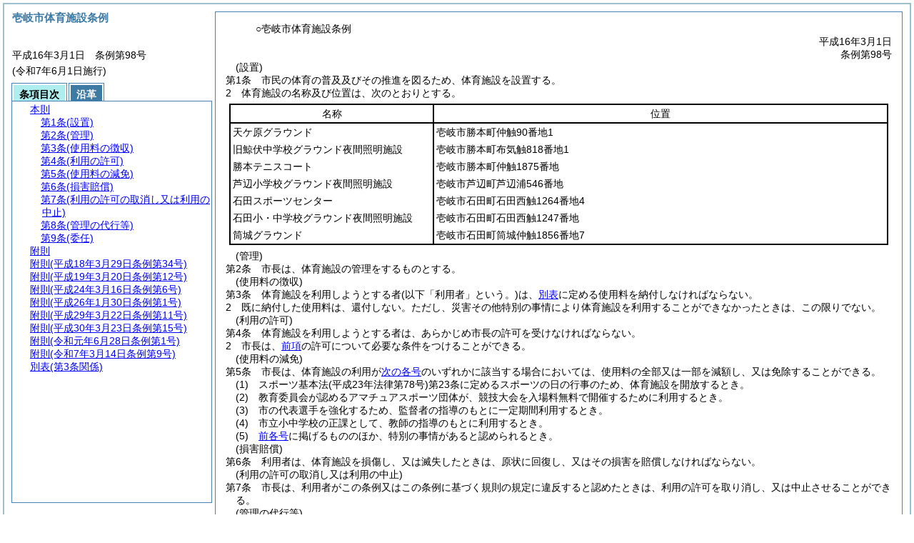

--- FILE ---
content_type: text/html
request_url: https://www.city.iki.nagasaki.jp/section/reiki/reiki_honbun/r014RG00000250.html
body_size: 55632
content:
<!DOCTYPE HTML PUBLIC "-//W3C//DTD HTML 4.01 Transitional//EN" "http://www.w3.org/TR/html4/loose.dtd">
<html lang="ja">
<head>
<meta http-equiv="X-UA-Compatible" content="IE=edge"><meta http-equiv="content-type" content="text/html; charset=utf-8"><meta name="ROBOTS" content="NOARCHIVE">
<title>壱岐市体育施設条例</title>
<link rel="stylesheet" type="text/css" href="reiki.css">
<script type="text/javascript" src="../js/jquery.js" charset="utf-8"> </script>
<script type="text/javascript" src="../js/jquery.scrollTo-min.js" charset="utf-8"> </script>
<script type="text/javascript" src="reiki.js" charset="utf-8"> </script>
<script type="text/javascript" src="../js/ipad.js" charset="utf-8"> </script>
<script type="text/javascript">
iPadLoadStyle("../css/ipad.css");
</script>
</head>
<body>
<div id="wrapper">
<div id="container">
<!-- 本文 -->
<div id="primary" class="joubun showhistory">
<div id="primaryInner">
<div id="primaryInner2">
<div>
<div id="l000000000" class="eline"><div class="head"><p class="title-irregular"><span id="e000000001" class="cm">○壱岐市体育施設条例</span></p></div></div>
</div>
<div>
<div id="l000000001" class="eline"><div class="head"><p class="date"><span id="e000000002" class="cm">平成16年3月1日</span></p></div></div>
</div>
<div>
<div id="l000000002" class="eline"><div class="head"><p class="number"><span id="e000000003" class="cm">条例第98号</span></p></div></div>
</div>
<div>
<div id="l000000003" class="eline"><div class="article"><p class="title"><span id="e000000033" class="cm">(設置)</span></p><p id="e000000032" class="num"><span id="e000000034" class="num cm">第1条</span>　<span class="clause"><span id="e000000037" class="p cm">市民の体育の普及及びその推進を図るため、体育施設を設置する。</span></span></p></div></div>
</div>
<div>
<div id="l000000004" class="eline"><div class="clause"><p id="e000000038" class="num"><span id="e000000039" class="num cm">2</span>　<span id="e000000040" class="p cm">体育施設の名称及び位置は、次のとおりとする。</span></p></div></div>
</div>
<div>
<div id="l000000005" class="eline"><div class="table_frame"><div class="table-wrapper"><table id="e000000042" class="b-on"><thead><tr class="fixed-colspec"><td style="width:31%"></td><td style="width:69%"></td></tr></thead><tr class="start t-edge"><td width="31%" id="e000000047" class="top bb-on br-on l-edge"><p style="text-align:center;" class="p"><span id="e000000048" class="cm">名称</span></p></td><td width="69%" id="e000000049" class="top bb-on br-on r-edge"><p style="text-align:center;" class="p"><span id="e000000050" class="cm">位置</span></p></td></tr><tr><td width="31%" id="e000000052" class="top br-on l-edge"><p class="p"><span id="e000000053" class="cm">天ケ原グラウンド</span></p></td><td width="69%" id="e000000054" class="top br-on r-edge"><p class="p"><span id="e000000055" class="cm">壱岐市勝本町仲触90番地1</span></p></td></tr><tr><td width="31%" id="e000000057" class="top br-on l-edge"><p class="p"><span id="e000000058" class="cm">旧鯨伏中学校グラウンド夜間照明施設</span></p></td><td width="69%" id="e000000059" class="top br-on r-edge"><p class="p"><span id="e000000060" class="cm">壱岐市勝本町布気触818番地1</span></p></td></tr><tr><td width="31%" id="e000000062" class="top br-on l-edge"><p class="p"><span id="e000000063" class="cm">勝本テニスコート</span></p></td><td width="69%" id="e000000064" class="top br-on r-edge"><p class="p"><span id="e000000065" class="cm">壱岐市勝本町仲触1875番地</span></p></td></tr><tr><td width="31%" id="e000000067" class="top br-on l-edge"><p class="p"><span id="e000000068" class="cm">芦辺小学校グラウンド夜間照明施設</span></p></td><td width="69%" id="e000000069" class="top br-on r-edge"><p class="p"><span id="e000000070" class="cm">壱岐市芦辺町芦辺浦546番地</span></p></td></tr><tr><td width="31%" id="e000000072" class="top br-on l-edge"><p class="p"><span id="e000000073" class="cm">石田スポーツセンター</span></p></td><td width="69%" id="e000000074" class="top br-on r-edge"><p class="p"><span id="e000000075" class="cm">壱岐市石田町石田西触1264番地4</span></p></td></tr><tr><td width="31%" id="e000000077" class="top br-on l-edge"><p class="p"><span id="e000000078" class="cm">石田小・中学校グラウンド夜間照明施設</span></p></td><td width="69%" id="e000000079" class="top br-on r-edge"><p class="p"><span id="e000000080" class="cm">壱岐市石田町石田西触1247番地</span></p></td></tr><tr><td width="31%" id="e000000082" class="top bb-on br-on b-edge l-edge"><p class="p"><span id="e000000083" class="cm">筒城グラウンド</span></p></td><td width="69%" id="e000000084" class="top bb-on br-on b-edge r-edge"><p class="p"><span id="e000000085" class="cm">壱岐市石田町筒城仲触1856番地7</span></p></td></tr></table></div></div></div>
</div>
<div>
<div id="l000000006" class="eline"><div class="article"><p class="title"><span id="e000000157" class="cm">(管理)</span></p><p id="e000000156" class="num"><span id="e000000158" class="num cm">第2条</span>　<span class="clause"><span id="e000000161" class="p cm">市長は、体育施設の管理をするものとする。</span></span></p></div></div>
</div>
<div>
<div id="l000000007" class="eline"><div class="article"><p class="title"><span id="e000000166" class="cm">(使用料の徴収)</span></p><p id="e000000165" class="num"><span id="e000000167" class="num cm">第3条</span>　<span class="clause"><span id="e000000170" class="p cm">体育施設を利用しようとする者<span class="brackets-color1">(以下「利用者」という。)</span>は、<a href="#e000000366" class="inline quote" tabindex=1 >別表</a>に定める使用料を納付しなければならない。</span></span></p></div></div>
</div>
<div>
<div id="l000000008" class="eline"><div class="clause"><p id="e000000172" class="num"><span id="e000000173" class="num cm">2</span>　<span id="e000000174" class="p cm">既に納付した使用料は、還付しない。</span><span id="e000000175" class="p cm">ただし、災害その他特別の事情により体育施設を利用することができなかったときは、この限りでない。</span></p></div></div>
</div>
<div>
<div id="l000000009" class="eline"><div class="article"><p class="title"><span id="e000000177" class="cm">(利用の許可)</span></p><p id="e000000176" class="num"><span id="e000000178" class="num cm">第4条</span>　<span class="clause"><span id="e000000181" class="p cm">体育施設を利用しようとする者は、あらかじめ市長の許可を受けなければならない。</span></span></p></div></div>
</div>
<div>
<div id="l000000010" class="eline"><div class="clause"><p id="e000000184" class="num"><span id="e000000185" class="num cm">2</span>　<span id="e000000186" class="p cm">市長は、<a href="#e000000181" class="inline quote" tabindex=2 >前項</a>の許可について必要な条件をつけることができる。</span></p></div></div>
</div>
<div>
<div id="l000000011" class="eline"><div class="article"><p class="title"><span id="e000000191" class="cm">(使用料の減免)</span></p><p id="e000000190" class="num"><span id="e000000192" class="num cm">第5条</span>　<span class="clause"><span id="e000000195" class="p cm">市長は、体育施設の利用が<a href="#e000000200" class="inline quote" tabindex=3 >次の各号</a>のいずれかに該当する場合においては、使用料の全部又は一部を減額し、又は免除することができる。</span></span></p></div></div>
</div>
<div>
<div id="l000000012" class="eline"><div class="item"><p id="e000000199" class="num"><span id="e000000200" class="num cm">(1)</span>　<span id="e000000201" class="p cm">スポーツ基本法<span class="brackets-color1">(平成23年法律第78号)</span>第23条に定めるスポーツの日の行事のため、体育施設を開放するとき。</span></p></div></div>
</div>
<div>
<div id="l000000013" class="eline"><div class="item"><p id="e000000205" class="num"><span id="e000000206" class="num cm">(2)</span>　<span id="e000000207" class="p cm">教育委員会が認めるアマチュアスポーツ団体が、競技大会を入場料無料で開催するために利用するとき。</span></p></div></div>
</div>
<div>
<div id="l000000014" class="eline"><div class="item"><p id="e000000208" class="num"><span id="e000000209" class="num cm">(3)</span>　<span id="e000000210" class="p cm">市の代表選手を強化するため、監督者の指導のもとに一定期間利用するとき。</span></p></div></div>
</div>
<div>
<div id="l000000015" class="eline"><div class="item"><p id="e000000211" class="num"><span id="e000000212" class="num cm">(4)</span>　<span id="e000000213" class="p cm">市立小中学校の正課として、教師の指導のもとに利用するとき。</span></p></div></div>
</div>
<div>
<div id="l000000016" class="eline"><div class="item"><p id="e000000214" class="num"><span id="e000000215" class="num cm">(5)</span>　<span id="e000000216" class="p cm"><a href="#e000000200" class="inline quote" tabindex=4 >前各号</a>に掲げるもののほか、特別の事情があると認められるとき。</span></p></div></div>
</div>
<div>
<div id="l000000017" class="eline"><div class="article"><p class="title"><span id="e000000219" class="cm">(損害賠償)</span></p><p id="e000000218" class="num"><span id="e000000220" class="num cm">第6条</span>　<span class="clause"><span id="e000000223" class="p cm">利用者は、体育施設を損傷し、又は滅失したときは、原状に回復し、又はその損害を賠償しなければならない。</span></span></p></div></div>
</div>
<div>
<div id="l000000018" class="eline"><div class="article"><p class="title"><span id="e000000225" class="cm">(利用の許可の取消し又は利用の中止)</span></p><p id="e000000224" class="num"><span id="e000000226" class="num cm">第7条</span>　<span class="clause"><span id="e000000229" class="p cm">市長は、利用者がこの条例又はこの条例に基づく規則の規定に違反すると認めたときは、利用の許可を取り消し、又は中止させることができる。</span></span></p></div></div>
</div>
<div>
<div id="l000000019" class="eline"><div class="article"><p class="title"><span id="e000000235" class="cm">(管理の代行等)</span></p><p id="e000000234" class="num"><span id="e000000236" class="num cm">第8条</span>　<span class="clause"><span id="e000000239" class="p cm">市長は、体育施設の管理運営上、必要があると認めるときは、指定管理者<span class="brackets-color1">(地方自治法</span><span class="brackets-color2">(昭和22年法律第67号)</span><span class="brackets-color1">第244条の2第3項に規定する指定管理者をいう。以下同じ。)</span>に体育施設の管理を行わせることができる。</span></span></p></div></div>
</div>
<div>
<div id="l000000020" class="eline"><div class="clause"><p id="e000000241" class="num"><span id="e000000242" class="num cm">2</span>　<span id="e000000243" class="p cm"><a href="#e000000239" class="inline quote" tabindex=5 >前項</a>の規定により指定管理者に体育施設の管理を行わせる場合の当該指定管理者が行う業務は、次に掲げる業務とする。</span></p></div></div>
</div>
<div>
<div id="l000000021" class="eline"><div class="item"><p id="e000000245" class="num"><span id="e000000246" class="num cm">(1)</span>　<span id="e000000247" class="p cm">体育施設の維持及び管理<span class="brackets-color1">(市長が定めるものを除く。)</span></span></p></div></div>
</div>
<div>
<div id="l000000022" class="eline"><div class="item"><p id="e000000248" class="num"><span id="e000000249" class="num cm">(2)</span>　<span id="e000000250" class="p cm">利用の許可等に関すること。</span></p></div></div>
</div>
<div>
<div id="l000000023" class="eline"><div class="item"><p id="e000000251" class="num"><span id="e000000252" class="num cm">(3)</span>　<span id="e000000253" class="p cm"><a href="#e000000246" class="inline quote" tabindex=6 >前2号</a>に規定する業務に付随する業務</span></p></div></div>
</div>
<div>
<div id="l000000024" class="eline"><div class="clause"><p id="e000000255" class="num"><span id="e000000256" class="num cm">3</span>　<span id="e000000257" class="p cm"><a href="#e000000239" class="inline quote" tabindex=7 >第1項</a>の規定により指定管理者に管理を行わせる場合に当たっては、この条例の規定<span class="brackets-color1">(</span><a href="#e000000242" class="inline quote" tabindex=8 ><span class="brackets-color1">前項</span></a><span class="brackets-color1">に規定する業務に係る部分に限る。以下同じ。)</span>中「市長」とあるのは「指定管理者」として、この条例の規定を適用する。</span></p></div></div>
</div>
<div>
<div id="l000000025" class="eline"><div class="article"><p class="title"><span id="e000000267" class="cm">(委任)</span></p><p id="e000000266" class="num"><span id="e000000268" class="num cm">第9条</span>　<span class="clause"><span id="e000000271" class="p cm">この条例に定めるもののほか、体育施設の管理に関し必要な事項は、規則で定める。</span></span></p></div></div>
</div>
<div>
<div id="l000000026" class="eline"><p id="e000000274" class="s-head"><span id="e000000275" class="title cm"><span class="word-space">附</span>則</span></p></div>
</div>
<div>
<div id="l000000027" class="eline"><div class="clause"><p class="title"><span id="e000000277" class="cm">(施行期日)</span></p><p id="e000000276" class="num"><span id="e000000278" class="num cm">1</span>　<span id="e000000279" class="p cm">この条例は、平成16年3月1日から施行する。</span></p></div></div>
</div>
<div>
<div id="l000000028" class="eline"><div class="clause"><p class="title"><span id="e000000282" class="cm">(経過措置)</span></p><p id="e000000281" class="num"><span id="e000000283" class="num cm">2</span>　<span id="e000000284" class="p cm">この条例の施行の日の前日までに、合併前の郷ノ浦町体育施設の設置に関する条例<span class="brackets-color1">(昭和47年郷ノ浦町条例第5号)</span>、勝本町体育施設条例<span class="brackets-color1">(昭和45年勝本町条例第13号)</span>、芦辺町町民体育館設置条例<span class="brackets-color1">(昭和46年芦辺町条例第15号)</span>又は石田町体育施設条例<span class="brackets-color1">(昭和39年石田町条例第7号)</span>の規定によりなされた処分、手続その他の行為は、それぞれこの条例の相当規定によりなされた処分、手続その他の行為とみなす。</span></p></div></div>
</div>
<div>
<div id="l000000029" class="eline"><p id="e000000288" class="s-head"><span id="e000000289" class="title cm"><span class="word-space">附</span>則</span><span id="e000000290" class="date cm">(平成18年3月29日</span><span id="e000000291" class="number cm">条例第34号)</span></p></div>
</div>
<div>
<div id="l000000030" class="eline"><div class="clause"><p style="text-indent:1em;margin-left:0em;" id="e000000292" class="p"><span id="e000000294" class="p cm">この条例は、公布の日から施行する。</span></p></div></div>
</div>
<div>
<div id="l000000031" class="eline"><p id="e000000296" class="s-head"><span id="e000000297" class="title cm"><span class="word-space">附</span>則</span><span id="e000000298" class="date cm">(平成19年3月20日</span><span id="e000000299" class="number cm">条例第12号)</span></p></div>
</div>
<div>
<div id="l000000032" class="eline"><div class="clause"><p style="text-indent:1em;margin-left:0em;" id="e000000300" class="p"><span id="e000000302" class="p cm">この条例は、平成19年4月1日から施行する。</span></p></div></div>
</div>
<div>
<div id="l000000033" class="eline"><p id="e000000304" class="s-head"><span id="e000000305" class="title cm"><span class="word-space">附</span>則</span><span id="e000000306" class="date cm">(平成24年3月16日</span><span id="e000000307" class="number cm">条例第6号)</span></p></div>
</div>
<div>
<div id="l000000034" class="eline"><div class="clause"><p id="e000000308" class="p"><span id="e000000310" class="p cm">この条例は、平成24年4月1日から施行する。</span></p></div></div>
</div>
<div>
<div id="l000000035" class="eline"><p id="e000000312" class="s-head"><span id="e000000313" class="title cm"><span class="word-space">附</span>則</span><span id="e000000314" class="date cm">(平成26年1月30日</span><span id="e000000315" class="number cm">条例第1号)</span><span id="e000000316" class="p cm">抄</span></p></div>
</div>
<div>
<div id="l000000036" class="eline"><div class="clause"><p class="title"><span id="e000000318" class="cm">(施行期日)</span></p><p id="e000000317" class="num"><span id="e000000319" class="num cm">1</span>　<span id="e000000320" class="p cm">この条例は、平成26年4月1日から施行する。</span></p></div></div>
</div>
<div>
<div id="l000000037" class="eline"><div class="clause"><p class="title"><span id="e000000322" class="cm">(経過措置)</span></p><p id="e000000321" class="num"><span id="e000000323" class="num cm">2</span>　<span id="e000000324" class="p cm">この条例<span class="brackets-color1">(第15条、第16条、第22条、第25条、第27条、第28条及び第41条の規定を除く。)</span>による改正後のそれぞれの条例の規定は、この条例の施行の日<span class="brackets-color1">(以下「施行日」という。)</span>以後に行う施設の使用等に係る使用料等で施行日以後に納付するものについて適用し、施行日前に行った施設の使用等に係る使用料等で施行日以後に納付するもの及び施行日以後に行う施設の使用等に係る使用料等で施行日前に納付するものについては、なお従前の例による。</span></p></div></div>
</div>
<div>
<div id="l000000038" class="eline"><p id="e000000326" class="s-head"><span id="e000000327" class="title cm"><span class="word-space">附</span>則</span><span id="e000000328" class="date cm">(平成29年3月22日</span><span id="e000000329" class="number cm">条例第11号)</span></p></div>
</div>
<div>
<div id="l000000039" class="eline"><div class="clause"><p id="e000000330" class="p"><span id="e000000332" class="p cm">この条例は、平成29年4月1日から施行する。</span></p></div></div>
</div>
<div>
<div id="l000000040" class="eline"><p id="e000000334" class="s-head"><span id="e000000335" class="title cm"><span class="word-space">附</span>則</span><span id="e000000336" class="date cm">(平成30年3月23日</span><span id="e000000337" class="number cm">条例第15号)</span></p></div>
</div>
<div>
<div id="l000000041" class="eline"><div class="clause"><p id="e000000338" class="p"><span id="e000000340" class="p cm">この条例は、平成30年4月1日から施行する。</span></p></div></div>
</div>
<div>
<div id="l000000042" class="eline"><p id="e000000342" class="s-head"><span id="e000000343" class="title cm"><span class="word-space">附</span>則</span><span id="e000000344" class="date cm">(令和元年6月28日</span><span id="e000000345" class="number cm">条例第1号)</span><span id="e000000346" class="p cm">抄</span></p></div>
</div>
<div>
<div id="l000000043" class="eline"><div class="clause"><p class="title"><span id="e000000348" class="cm">(施行期日)</span></p><p id="e000000347" class="num"><span id="e000000349" class="num cm">1</span>　<span id="e000000350" class="p cm">この条例は、令和元年10月1日から施行する。</span></p></div></div>
</div>
<div>
<div id="l000000044" class="eline"><div class="clause"><p class="title"><span id="e000000352" class="cm">(使用料等に関する経過措置)</span></p><p id="e000000351" class="num"><span id="e000000353" class="num cm">2</span>　<span id="e000000354" class="p cm">この条例<span class="brackets-color1">(第4条、第15条、第16条、第25条、第28条、第29条及び第42条の規定を除く。)</span>による改正後のそれぞれの条例の規定は、この条例の施行の日<span class="brackets-color1">(以下「施行日」という。)</span>以後の施設の利用等に係る使用料等<span class="brackets-color1">(附則第4項に規定する使用料を除く。)</span>について適用し、施行日前の施設の利用等に係る使用料等については、なお従前の例による。</span></p></div></div>
</div>
<div>
<div id="l000000045" class="eline"><p id="e000000356" class="s-head"><span id="e000000357" class="title cm"><span class="word-space">附</span>則</span><span id="e000000358" class="date cm">(令和7年3月14日</span><span id="e000000359" class="number cm">条例第9号)</span><span id="e000000360" class="p cm">抄</span></p></div>
</div>
<div>
<div id="l000000046" class="eline"><div class="clause"><p class="title"><span id="e000000362" class="cm">(施行期日)</span></p><p id="e000000361" class="num"><span id="e000000363" class="num cm">1</span>　<span id="e000000364" class="p cm">この条例は、令和7年6月1日から施行する。</span></p></div></div>
</div>
<div>
<div id="l000000047" class="eline"><div class="table_section"><p id="e000000365" class="num"><span id="e000000366" class="num cm">別表</span><span id="e000000367" class="table-title cm">(第3条関係)</span></p></div></div>
</div>
<div>
<div id="l000000048" class="eline"><div class="table_frame"><div class="table-wrapper"><table id="e000000369" class="b-on"><thead><tr class="fixed-colspec"><td style="width:25%"></td><td style="width:16%"></td><td style="width:59%"></td></tr></thead><tr class="start t-edge"><td width="25%" id="e000000375" class="top bb-on br-on l-edge"><p style="text-align:center;" class="p"><span id="e000000376" class="cm">体育施設</span></p></td><td width="16%" id="e000000377" class="top bb-on br-on"><p style="text-align:center;" class="p"><span id="e000000378" class="cm">区分</span></p></td><td width="59%" id="e000000379" class="top bb-on br-on r-edge"><p style="text-align:center;" class="p"><span id="e000000380" class="cm">使用料</span></p></td></tr><tr><td width="25%" id="e000000382" class="top bb-on br-on l-edge"><p class="p"><span id="e000000383" class="cm">天ケ原グラウンド</span></p></td><td width="16%" id="e000000384" class="top bb-on br-on"><p class="p"><span id="e000000385" class="cm">利用者</span></p></td><td width="59%" id="e000000386" class="top bb-on br-on r-edge"><p class="p"><span id="e000000387" class="cm">全点灯のとき、1時間以内3,770円、1時間増すごとに3,770円を追加</span></p><p class="p"><span id="e000000388" class="cm">軟式野球及びソフトボール両面のとき、1時間以内3,140円、1時間増すごとに3,140円を追加</span></p><p class="p"><span id="e000000389" class="cm">ソフトボール1面のとき、1時間以内2,610円、1時間増すごとに2,610円を追加</span></p></td></tr><tr><td width="25%" id="e000000391" class="top bb-on br-on l-edge"><p class="p"><span id="e000000392" class="cm">旧鯨伏中学校グラウンド夜間照明施設</span></p></td><td width="16%" id="e000000393" class="top bb-on br-on"><p class="p"><span id="e000000394" class="cm">利用者</span></p></td><td width="59%" id="e000000395" class="top bb-on br-on r-edge"><p class="p"><span id="e000000396" class="cm">30分以内1,040円</span></p><p class="p"><span id="e000000397" class="cm">30分増すごとに1,040円を追加</span></p></td></tr><tr><td width="25%" id="e000000399" class="top bb-on br-on l-edge"><p class="p"><span id="e000000400" class="cm">勝本テニスコート</span></p></td><td width="16%" id="e000000401" class="top bb-on br-on"><p class="p"><span id="e000000402" class="cm">利用者</span></p></td><td width="59%" id="e000000403" class="top bb-on br-on r-edge"><p class="p"><span id="e000000404" class="cm">コート1面1時間につき520円</span></p></td></tr><tr><td width="25%" id="e000000406" class="top bb-on br-on l-edge"><p class="p"><span id="e000000407" class="cm">芦辺小学校グラウンド夜間照明施設</span></p></td><td width="16%" id="e000000408" class="top bb-on br-on"><p class="p"><span id="e000000409" class="cm">利用者</span></p></td><td width="59%" id="e000000410" class="top bb-on br-on r-edge"><p class="p"><span id="e000000411" class="cm">30分以内730円</span></p><p class="p"><span id="e000000412" class="cm">30分増すごとに730円を追加</span></p></td></tr><tr><td width="25%" id="e000000414" class="top bb-on br-on l-edge"><p class="p"><span id="e000000415" class="cm">石田小中グラウンド夜間照明施設</span></p></td><td width="16%" id="e000000416" class="top bb-on br-on"><p class="p"><span id="e000000417" class="cm">利用者</span></p></td><td width="59%" id="e000000418" class="top bb-on br-on r-edge"><p class="p"><span id="e000000419" class="cm">30分以内810円</span></p><p class="p"><span id="e000000420" class="cm">30分増すごとに810円を追加</span></p></td></tr><tr><td width="25%" id="e000000422" class="top bb-on br-on b-edge l-edge"><p class="p"><span id="e000000423" class="cm">筒城グラウンド夜間照明施設</span></p></td><td width="16%" id="e000000424" class="top bb-on br-on b-edge"><p class="p"><span id="e000000425" class="cm">利用者</span></p></td><td width="59%" id="e000000426" class="top bb-on br-on b-edge r-edge"><p class="p"><span id="e000000427" class="cm">30分以内810円</span></p><p class="p"><span id="e000000428" class="cm">30分増すごとに810円を追加</span></p></td></tr></table></div></div></div>
</div>
<div>
<div id="l000000049" class="eline"><div class="table_frame"><div class="table-wrapper"><table id="e000000518" class="b-on"><thead><tr class="fixed-colspec"><td style="width:8%"></td><td style="width:6%"></td><td style="width:12%"></td><td style="width:19%"></td><td style="width:16%"></td><td style="width:10%"></td><td style="width:17%"></td><td style="width:12%"></td></tr></thead><tr class="start t-edge"><td colspan="4" rowspan="2" width="45%" id="e000000529" class="bb-on br-on l-edge"><p style="text-align:center;" class="p"><span id="e000000530" class="cm">体育施設</span></p></td><td rowspan="2" width="16%" id="e000000531" class="bb-on br-on"><p style="text-align:center;" class="p"><span id="e000000532" class="cm">区分</span></p></td><td colspan="3" width="39%" id="e000000533" class="bb-on br-on r-edge"><p style="text-align:center;" class="p"><span id="e000000534" class="cm">使用料</span></p></td></tr><tr><td colspan="2" width="27%" id="e000000540" class="bb-on br-on"><p style="text-align:center;" class="p"><span id="e000000541" class="cm">単位</span></p></td><td width="12%" id="e000000542" class="bb-on br-on r-edge"><p style="text-align:center;" class="p"><span id="e000000543" class="cm">金額<span class="brackets-color1">(円)</span></span></p></td></tr><tr><td rowspan="17" width="8%" id="e000000545" class="bb-on br-on l-edge"><p style="text-indent:0em;margin-left:0em;" class="p"><span id="e000000546" class="cm">石田スポーツセンター</span></p></td><td rowspan="6" width="6%" id="e000000547" class="bb-on br-on"><p style="text-indent:0em;margin-left:0em;" class="p"><span id="e000000548" class="cm">体育室</span></p></td><td colspan="2" rowspan="2" width="31%" id="e000000549" class="bb-on br-on"><p style="text-indent:0em;margin-left:0em;" class="p"><span id="e000000550" class="cm">バレーコート</span></p><p style="text-indent:0em;margin-left:0em;" class="p"><span id="e000000551" class="cm">バスケットコート等</span></p></td><td width="16%" id="e000000552" class="bb-on br-on"><p style="text-indent:0em;margin-left:0em;" class="p"><span id="e000000553" class="cm">一般</span></p></td><td width="10%" id="e000000554" class="bb-on br-on"><p style="text-indent:0em;margin-left:0em;" class="p"><span id="e000000555" class="cm">1面</span></p></td><td width="17%" id="e000000556" class="bb-on br-on"><p style="text-indent:0em;margin-left:0em;" class="p"><span id="e000000557" class="cm">1時間につき</span></p></td><td width="12%" id="e000000558" class="bb-on br-on r-edge"><p style="text-align:right;" class="p"><span id="e000000559" class="cm">830</span></p></td></tr><tr><td width="16%" id="e000000567" class="bb-on br-on"><p style="text-indent:0em;margin-left:0em;" class="p"><span id="e000000568" class="cm">高校生以下</span></p></td><td width="10%" id="e000000569" class="bb-on br-on"><p style="text-indent:0em;margin-left:0em;" class="p"><span id="e000000570" class="cm">1面</span></p></td><td width="17%" id="e000000571" class="bb-on br-on"><p style="text-indent:0em;margin-left:0em;" class="p"><span id="e000000572" class="cm">1時間につき</span></p></td><td width="12%" id="e000000573" class="bb-on br-on r-edge"><p style="text-align:right;" class="p"><span id="e000000574" class="cm">520</span></p></td></tr><tr><td colspan="2" rowspan="2" width="31%" id="e000000580" class="bb-on br-on"><p style="text-indent:0em;margin-left:0em;" class="p"><span id="e000000581" class="cm">バトミントンコート</span></p><p style="text-indent:0em;margin-left:0em;" class="p"><span id="e000000582" class="cm">ソフトバレーコート等</span></p></td><td width="16%" id="e000000583" class="bb-on br-on"><p style="text-indent:0em;margin-left:0em;" class="p"><span id="e000000584" class="cm">一般</span></p></td><td width="10%" id="e000000585" class="bb-on br-on"><p style="text-indent:0em;margin-left:0em;" class="p"><span id="e000000586" class="cm">1面</span></p></td><td width="17%" id="e000000587" class="bb-on br-on"><p style="text-indent:0em;margin-left:0em;" class="p"><span id="e000000588" class="cm">1時間につき</span></p></td><td width="12%" id="e000000589" class="bb-on br-on r-edge"><p style="text-align:right;" class="p"><span id="e000000590" class="cm">310</span></p></td></tr><tr><td width="16%" id="e000000598" class="bb-on br-on"><p style="text-indent:0em;margin-left:0em;" class="p"><span id="e000000599" class="cm">高校生以下</span></p></td><td width="10%" id="e000000600" class="bb-on br-on"><p style="text-indent:0em;margin-left:0em;" class="p"><span id="e000000601" class="cm">1面</span></p></td><td width="17%" id="e000000602" class="bb-on br-on"><p style="text-indent:0em;margin-left:0em;" class="p"><span id="e000000603" class="cm">1時間につき</span></p></td><td width="12%" id="e000000604" class="bb-on br-on r-edge"><p style="text-align:right;" class="p"><span id="e000000605" class="cm">200</span></p></td></tr><tr><td colspan="2" rowspan="2" width="31%" id="e000000611" class="bb-on br-on"><p style="text-indent:0em;margin-left:0em;" class="p"><span id="e000000612" class="cm">全面<span class="brackets-color1">(センターコート含む)</span></span></p></td><td width="16%" id="e000000613" class="bb-on br-on"><p style="text-indent:0em;margin-left:0em;" class="p"><span id="e000000614" class="cm">一般</span></p></td><td width="10%" id="e000000615" class="bb-on br-on"><p style="text-indent:0em;margin-left:0em;" class="p"><span id="e000000616" class="cm">全面</span></p></td><td width="17%" id="e000000617" class="bb-on br-on"><p style="text-indent:0em;margin-left:0em;" class="p"><span id="e000000618" class="cm">1時間につき</span></p></td><td width="12%" id="e000000619" class="bb-on br-on r-edge"><p style="text-align:right;" class="p"><span id="e000000620" class="cm">1,670</span></p></td></tr><tr><td width="16%" id="e000000628" class="bb-on br-on"><p style="text-indent:0em;margin-left:0em;" class="p"><span id="e000000629" class="cm">高校生以下</span></p></td><td width="10%" id="e000000630" class="bb-on br-on"><p style="text-indent:0em;margin-left:0em;" class="p"><span id="e000000631" class="cm">全面</span></p></td><td width="17%" id="e000000632" class="bb-on br-on"><p style="text-indent:0em;margin-left:0em;" class="p"><span id="e000000633" class="cm">1時間につき</span></p></td><td width="12%" id="e000000634" class="bb-on br-on r-edge"><p style="text-align:right;" class="p"><span id="e000000635" class="cm">1,040</span></p></td></tr><tr><td colspan="2" rowspan="4" width="18%" id="e000000639" class="bb-on br-on"><p style="text-indent:0em;margin-left:0em;" class="p"><span id="e000000640" class="cm">多目的ルーム</span></p></td><td rowspan="2" width="19%" id="e000000641" class="bb-on br-on"><p style="text-indent:0em;margin-left:0em;" class="p"><span id="e000000642" class="cm">卓球</span></p></td><td width="16%" id="e000000643" class="bb-on br-on"><p style="text-indent:0em;margin-left:0em;" class="p"><span id="e000000644" class="cm">一般</span></p></td><td width="10%" id="e000000645" class="bb-on br-on"><p style="text-indent:0em;margin-left:0em;" class="p"><span id="e000000646" class="cm">1台</span></p></td><td width="17%" id="e000000647" class="bb-on br-on"><p style="text-indent:0em;margin-left:0em;" class="p"><span id="e000000648" class="cm">1時間につき</span></p></td><td width="12%" id="e000000649" class="bb-on br-on r-edge"><p style="text-align:right;" class="p"><span id="e000000650" class="cm">200</span></p></td></tr><tr><td width="16%" id="e000000658" class="bb-on br-on"><p style="text-indent:0em;margin-left:0em;" class="p"><span id="e000000659" class="cm">高校生以下</span></p></td><td width="10%" id="e000000660" class="bb-on br-on"><p style="text-indent:0em;margin-left:0em;" class="p"><span id="e000000661" class="cm">1台</span></p></td><td width="17%" id="e000000662" class="bb-on br-on"><p style="text-indent:0em;margin-left:0em;" class="p"><span id="e000000663" class="cm">1時間につき</span></p></td><td width="12%" id="e000000664" class="bb-on br-on r-edge"><p style="text-align:right;" class="p"><span id="e000000665" class="cm">150</span></p></td></tr><tr><td rowspan="2" width="19%" id="e000000671" class="bb-on br-on"><p style="text-indent:0em;margin-left:0em;" class="p"><span id="e000000672" class="cm">その他</span></p></td><td width="16%" id="e000000673" class="bb-on br-on"><p style="text-indent:0em;margin-left:0em;" class="p"><span id="e000000674" class="cm">一般</span></p></td><td width="10%" id="e000000675" class="bb-on br-on"><p style="text-indent:0em;margin-left:0em;" class="p"><span id="e000000676" class="cm">1室</span></p></td><td width="17%" id="e000000677" class="bb-on br-on"><p style="text-indent:0em;margin-left:0em;" class="p"><span id="e000000678" class="cm">1時間につき</span></p></td><td width="12%" id="e000000679" class="bb-on br-on r-edge"><p style="text-align:right;" class="p"><span id="e000000680" class="cm">410</span></p></td></tr><tr><td width="16%" id="e000000688" class="bb-on br-on"><p style="text-indent:0em;margin-left:0em;" class="p"><span id="e000000689" class="cm">高校生以下</span></p></td><td width="10%" id="e000000690" class="bb-on br-on"><p style="text-indent:0em;margin-left:0em;" class="p"><span id="e000000691" class="cm">1室</span></p></td><td width="17%" id="e000000692" class="bb-on br-on"><p style="text-indent:0em;margin-left:0em;" class="p"><span id="e000000693" class="cm">1時間につき</span></p></td><td width="12%" id="e000000694" class="bb-on br-on r-edge"><p style="text-align:right;" class="p"><span id="e000000695" class="cm">260</span></p></td></tr><tr><td colspan="3" rowspan="2" width="37%" id="e000000699" class="bb-on br-on"><p style="text-indent:0em;margin-left:0em;" class="p"><span id="e000000700" class="cm">トレーニングルーム</span></p></td><td width="16%" id="e000000701" class="bb-on br-on"><p style="text-indent:0em;margin-left:0em;" class="p"><span id="e000000702" class="cm">一般</span></p></td><td width="10%" id="e000000703" class="bb-on br-on"><p style="text-indent:0em;margin-left:0em;" class="p"><span id="e000000704" class="cm">1人</span></p></td><td width="17%" id="e000000705" class="bb-on br-on"><p style="text-indent:0em;margin-left:0em;" class="p"><span id="e000000706" class="cm">1時間につき</span></p></td><td width="12%" id="e000000707" class="bb-on br-on r-edge"><p style="text-align:right;" class="p"><span id="e000000708" class="cm">200</span></p></td></tr><tr><td width="16%" id="e000000714" class="bb-on br-on"><p style="text-indent:0em;margin-left:0em;" class="p"><span id="e000000715" class="cm">高校生</span></p></td><td width="10%" id="e000000716" class="bb-on br-on"><p style="text-indent:0em;margin-left:0em;" class="p"><span id="e000000717" class="cm">1人</span></p></td><td width="17%" id="e000000718" class="bb-on br-on"><p style="text-indent:0em;margin-left:0em;" class="p"><span id="e000000719" class="cm">1時間につき</span></p></td><td width="12%" id="e000000720" class="bb-on br-on r-edge"><p style="text-align:right;" class="p"><span id="e000000721" class="cm">100</span></p></td></tr><tr><td colspan="3" rowspan="4" width="37%" id="e000000725" class="bb-on br-on"><p style="text-indent:0em;margin-left:0em;" class="p"><span id="e000000726" class="cm">武道場</span></p></td><td rowspan="2" width="16%" id="e000000727" class="bb-on br-on"><p style="text-indent:0em;margin-left:0em;" class="p"><span id="e000000728" class="cm">一般</span></p></td><td width="10%" id="e000000729" class="bb-on br-on"><p style="text-indent:0em;margin-left:0em;" class="p"><span id="e000000730" class="cm">全面</span></p></td><td width="17%" id="e000000731" class="bb-on br-on"><p style="text-indent:0em;margin-left:0em;" class="p"><span id="e000000732" class="cm">1時間につき</span></p></td><td width="12%" id="e000000733" class="bb-on br-on r-edge"><p style="text-align:right;" class="p"><span id="e000000734" class="cm">830</span></p></td></tr><tr><td width="10%" id="e000000742" class="bb-on br-on"><p style="text-indent:0em;margin-left:0em;" class="p"><span id="e000000743" class="cm">半面</span></p></td><td width="17%" id="e000000744" class="bb-on br-on"><p style="text-indent:0em;margin-left:0em;" class="p"><span id="e000000745" class="cm">1時間につき</span></p></td><td width="12%" id="e000000746" class="bb-on br-on r-edge"><p style="text-align:right;" class="p"><span id="e000000747" class="cm">410</span></p></td></tr><tr><td rowspan="2" width="16%" id="e000000753" class="bb-on br-on"><p style="text-indent:0em;margin-left:0em;" class="p"><span id="e000000754" class="cm">高校生以下</span></p></td><td width="10%" id="e000000755" class="bb-on br-on"><p style="text-indent:0em;margin-left:0em;" class="p"><span id="e000000756" class="cm">全面</span></p></td><td width="17%" id="e000000757" class="bb-on br-on"><p style="text-indent:0em;margin-left:0em;" class="p"><span id="e000000758" class="cm">1時間につき</span></p></td><td width="12%" id="e000000759" class="bb-on br-on r-edge"><p style="text-align:right;" class="p"><span id="e000000760" class="cm">520</span></p></td></tr><tr><td width="10%" id="e000000768" class="bb-on br-on"><p style="text-indent:0em;margin-left:0em;" class="p"><span id="e000000769" class="cm">半面</span></p></td><td width="17%" id="e000000770" class="bb-on br-on"><p style="text-indent:0em;margin-left:0em;" class="p"><span id="e000000771" class="cm">1時間につき</span></p></td><td width="12%" id="e000000772" class="bb-on br-on r-edge"><p style="text-align:right;" class="p"><span id="e000000773" class="cm">260</span></p></td></tr><tr><td colspan="3" width="37%" id="e000000777" class="bb-on br-on"><p style="text-indent:0em;margin-left:0em;" class="p"><span id="e000000778" class="cm">シャワー</span></p></td><td width="16%" id="e000000779" class="bb-on br-on"><p style="text-indent:0em;margin-left:0em;" class="p"><span id="e000000780" class="cm">利用者</span></p></td><td width="10%" id="e000000781" class="bb-on br-on"><p style="text-indent:0em;margin-left:0em;" class="p"><span id="e000000782" class="cm">1台</span></p></td><td width="17%" id="e000000783" class="bb-on br-on"><p style="text-indent:0em;margin-left:0em;" class="p"><span id="e000000784" class="cm">1回</span></p></td><td width="12%" id="e000000785" class="bb-on br-on r-edge"><p style="text-align:right;" class="p"><span id="e000000786" class="cm">100</span></p></td></tr><tr><td colspan="8" width="100%" id="e000000788" class="bb-on br-on b-edge l-edge r-edge"><p style="text-indent:-1em;margin-left:2em;" class="p"><span id="e000000789" class="cm">備考</span></p><p style="text-indent:-1em;margin-left:3em;" class="p"><span id="e000000790" class="cm">1　一般と高校生以下が共同利用する場合は、一般の使用料を徴収する。</span></p><p style="text-indent:-1em;margin-left:3em;" class="p"><span id="e000000791" class="cm">2　1時間未満の使用は1時間として計算する。</span></p><p style="text-indent:-1em;margin-left:3em;" class="p"><span id="e000000792" class="cm">3　多目的ルームにおける冷暖房使用は、1時間100円を加算する。</span></p><p style="text-indent:-1em;margin-left:3em;" class="p"><span id="e000000793" class="cm">4　営利を目的とする者で入場料を徴するときは、使用料のほか最高入場料の50倍に当たる額を徴収する。</span></p></td></tr></table></div></div></div>
</div>
</div>
</div>
</div>
<!-- /本文 -->
</div>
<!-- secondary -->
<div id="secondary">
<!-- 基本情報 -->
<div class="heading-area">
<h2 class="heading-lv2A">壱岐市体育施設条例</h2>
</div>
<p class="datenumber-area mt04">平成16年3月1日　条例第98号</p>
<p class="datenumber-area mt04"> (令和7年6月1日施行)</p>
<!-- /基本情報 -->

<!-- タブ -->
<ul class="tab-nav mt06">
<li><a id="joubun-toc-nav" tabindex="9" href="#joubun-toc-span" onclick="selectTab('joubun-toc','shoshi-inf');"><span id="joubun-toc-span">条項目次</span></a></li>
<li><a id="shoshi-inf-nav" tabindex="10" href="#shoshi-inf-span" onclick="selectTab('shoshi-inf','joubun-toc');"><span id="shoshi-inf-span">沿革</span></a></li>
</ul>
<!-- /タブ -->

<div class="tab-area">
<!-- 目次情報 -->
<div id="joubun-toc" class="tab-body">
<div class="joubun-toc">
<ul>
<li>
<ul>

<li><div><span class="open  ">&nbsp;</span><a href="#e000000033" tabindex="12"><span class="cm main_rules"><span class="t-t">本則</span></span></a><ul>
<li><div><span class="close ">&nbsp;</span><a href="#e000000033" tabindex="13"><span class="cm article"><span class="t-t">第1条</span><span class="t-t">(設置)</span></span></a><ul class="none">
<li><div><span class="noicon">&nbsp;</span><a href="#e000000037" tabindex="14"><span class="cm clause"><span class="t-t">第1項</span></span></a></div></li>
<li><div><span class="noicon">&nbsp;</span><a href="#e000000039" tabindex="15"><span class="cm clause"><span class="t-t">第2項</span></span></a></div></li></ul></div></li>
<li><div><span class="noicon">&nbsp;</span><a href="#e000000157" tabindex="16"><span class="cm article"><span class="t-t">第2条</span><span class="t-t">(管理)</span></span></a></div></li>
<li><div><span class="close ">&nbsp;</span><a href="#e000000166" tabindex="17"><span class="cm article"><span class="t-t">第3条</span><span class="t-t">(使用料の徴収)</span></span></a><ul class="none">
<li><div><span class="noicon">&nbsp;</span><a href="#e000000170" tabindex="18"><span class="cm clause"><span class="t-t">第1項</span></span></a></div></li>
<li><div><span class="noicon">&nbsp;</span><a href="#e000000173" tabindex="19"><span class="cm clause"><span class="t-t">第2項</span></span></a></div></li></ul></div></li>
<li><div><span class="close ">&nbsp;</span><a href="#e000000177" tabindex="20"><span class="cm article"><span class="t-t">第4条</span><span class="t-t">(利用の許可)</span></span></a><ul class="none">
<li><div><span class="noicon">&nbsp;</span><a href="#e000000181" tabindex="21"><span class="cm clause"><span class="t-t">第1項</span></span></a></div></li>
<li><div><span class="noicon">&nbsp;</span><a href="#e000000185" tabindex="22"><span class="cm clause"><span class="t-t">第2項</span></span></a></div></li></ul></div></li>
<li><div><span class="noicon">&nbsp;</span><a href="#e000000191" tabindex="23"><span class="cm article"><span class="t-t">第5条</span><span class="t-t">(使用料の減免)</span></span></a></div></li>
<li><div><span class="noicon">&nbsp;</span><a href="#e000000219" tabindex="24"><span class="cm article"><span class="t-t">第6条</span><span class="t-t">(損害賠償)</span></span></a></div></li>
<li><div><span class="noicon">&nbsp;</span><a href="#e000000225" tabindex="25"><span class="cm article"><span class="t-t">第7条</span><span class="t-t">(利用の許可の取消し又は利用の中止)</span></span></a></div></li>
<li><div><span class="close ">&nbsp;</span><a href="#e000000235" tabindex="26"><span class="cm article"><span class="t-t">第8条</span><span class="t-t">(管理の代行等)</span></span></a><ul class="none">
<li><div><span class="noicon">&nbsp;</span><a href="#e000000239" tabindex="27"><span class="cm clause"><span class="t-t">第1項</span></span></a></div></li>
<li><div><span class="noicon">&nbsp;</span><a href="#e000000242" tabindex="28"><span class="cm clause"><span class="t-t">第2項</span></span></a></div></li>
<li><div><span class="noicon">&nbsp;</span><a href="#e000000256" tabindex="29"><span class="cm clause"><span class="t-t">第3項</span></span></a></div></li></ul></div></li>
<li><div><span class="noicon">&nbsp;</span><a href="#e000000267" tabindex="30"><span class="cm article"><span class="t-t">第9条</span><span class="t-t">(委任)</span></span></a></div></li></ul></div></li>
<li><div><span class="close ">&nbsp;</span><a href="#e000000275" tabindex="31"><span class="cm supplement"><span class="t-t">附則</span></span></a><ul class="none">
<li><div><span class="noicon">&nbsp;</span><a href="#e000000277" tabindex="32"><span class="cm clause"><span class="t-t">第1項</span><span class="t-t">(施行期日)</span></span></a></div></li>
<li><div><span class="noicon">&nbsp;</span><a href="#e000000282" tabindex="33"><span class="cm clause"><span class="t-t">第2項</span><span class="t-t">(経過措置)</span></span></a></div></li></ul></div></li>
<li><div><span class="noicon">&nbsp;</span><a href="#e000000289" tabindex="34"><span class="cm supplement"><span class="t-t">附則</span><span class="t-t">(平成18年3月29日条例第34号)</span></span></a></div></li>
<li><div><span class="noicon">&nbsp;</span><a href="#e000000297" tabindex="35"><span class="cm supplement"><span class="t-t">附則</span><span class="t-t">(平成19年3月20日条例第12号)</span></span></a></div></li>
<li><div><span class="noicon">&nbsp;</span><a href="#e000000305" tabindex="36"><span class="cm supplement"><span class="t-t">附則</span><span class="t-t">(平成24年3月16日条例第6号)</span></span></a></div></li>
<li><div><span class="close ">&nbsp;</span><a href="#e000000313" tabindex="37"><span class="cm supplement"><span class="t-t">附則</span><span class="t-t">(平成26年1月30日条例第1号)</span></span></a><ul class="none">
<li><div><span class="noicon">&nbsp;</span><a href="#e000000318" tabindex="38"><span class="cm clause"><span class="t-t">第1項</span><span class="t-t">(施行期日)</span></span></a></div></li>
<li><div><span class="noicon">&nbsp;</span><a href="#e000000322" tabindex="39"><span class="cm clause"><span class="t-t">第2項</span><span class="t-t">(経過措置)</span></span></a></div></li></ul></div></li>
<li><div><span class="noicon">&nbsp;</span><a href="#e000000327" tabindex="40"><span class="cm supplement"><span class="t-t">附則</span><span class="t-t">(平成29年3月22日条例第11号)</span></span></a></div></li>
<li><div><span class="noicon">&nbsp;</span><a href="#e000000335" tabindex="41"><span class="cm supplement"><span class="t-t">附則</span><span class="t-t">(平成30年3月23日条例第15号)</span></span></a></div></li>
<li><div><span class="close ">&nbsp;</span><a href="#e000000343" tabindex="42"><span class="cm supplement"><span class="t-t">附則</span><span class="t-t">(令和元年6月28日条例第1号)</span></span></a><ul class="none">
<li><div><span class="noicon">&nbsp;</span><a href="#e000000348" tabindex="43"><span class="cm clause"><span class="t-t">第1項</span><span class="t-t">(施行期日)</span></span></a></div></li>
<li><div><span class="noicon">&nbsp;</span><a href="#e000000352" tabindex="44"><span class="cm clause"><span class="t-t">第2項</span><span class="t-t">(使用料等に関する経過措置)</span></span></a></div></li></ul></div></li>
<li><div><span class="noicon">&nbsp;</span><a href="#e000000357" tabindex="45"><span class="cm supplement"><span class="t-t">附則</span><span class="t-t">(令和7年3月14日条例第9号)</span></span></a></div></li>
<li><div><span class="noicon">&nbsp;</span><a href="#e000000366" tabindex="46"><span class="cm table_section"><span class="t-t">別表</span><span class="t-t">(第3条関係)</span></span></a></div></li>
</ul>
</li>
</ul>
</div>
</div>
<!-- /目次情報 -->

<!-- 書誌情報 -->
<div id="shoshi-inf" class="tab-body">
<div class="shoshi">
<div>
<span class="taikei-title">体系情報</span>
</div>
<div>
<span class="taikei-item">第7編 <span class="tk-space">教</span>育/第4章 社会体育</span>
</div>
<div>
<span class="enkaku-title">沿革情報</span>
</div>
<table>
<tr>
<td class="seitei-icon" valign="TOP">◆</td>
<td valign="TOP" nowrap="nowrap">平成16年3月1日</td>
<td valign="TOP">条例第98号</td>
</tr>
<tr>
<td class="seitei-icon" valign="TOP">◇</td>
<td valign="TOP" nowrap="nowrap">平成18年3月29日</td>
<td valign="TOP">条例第34号</td>
</tr>
<tr>
<td class="seitei-icon" valign="TOP">◇</td>
<td valign="TOP" nowrap="nowrap">平成19年3月20日</td>
<td valign="TOP">条例第12号</td>
</tr>
<tr>
<td class="seitei-icon" valign="TOP">◇</td>
<td valign="TOP" nowrap="nowrap">平成24年3月16日</td>
<td valign="TOP">条例第6号</td>
</tr>
<tr>
<td class="seitei-icon" valign="TOP">◇</td>
<td valign="TOP" nowrap="nowrap">平成26年1月30日</td>
<td valign="TOP">条例第1号</td>
</tr>
<tr>
<td class="seitei-icon" valign="TOP">◇</td>
<td valign="TOP" nowrap="nowrap">平成29年3月22日</td>
<td valign="TOP">条例第11号</td>
</tr>
<tr>
<td class="seitei-icon" valign="TOP">◇</td>
<td valign="TOP" nowrap="nowrap">平成30年3月23日</td>
<td valign="TOP">条例第15号</td>
</tr>
<tr>
<td class="seitei-icon" valign="TOP">◇</td>
<td valign="TOP" nowrap="nowrap">令和元年6月28日</td>
<td valign="TOP">条例第1号</td>
</tr>
<tr>
<td class="seitei-icon" valign="TOP">◇</td>
<td valign="TOP" nowrap="nowrap">令和7年3月14日</td>
<td valign="TOP">条例第9号</td>
</tr>
</table>
</div>
</div>
<!-- /書誌情報 -->
</div>
</div>
<!-- secondary --></div>
<script type="text/javascript">selectTab('joubun-toc','shoshi-inf');</script>
<!-- 条項ID一覧 -->
<div id="num-ids" style="display:none;">
<div id="title">e000000001</div>
<div id="main_rules">e000000033</div>
<div id="j1">e000000033</div>
<div id="j1_title">e000000033</div>
<div id="j1_num">e000000034</div>
<div id="j1_k1">e000000037</div>
<div id="j1_k1_num">e000000036</div>
<div id="j1_k2">e000000039</div>
<div id="j1_k2_num">e000000039</div>
<div id="j1_k2_notable">e000000040</div>
<div id="j1_k2_table">e000000048</div>
<div id="j2">e000000157</div>
<div id="j2_title">e000000157</div>
<div id="j2_num">e000000158</div>
<div id="j2_k1">e000000161</div>
<div id="j2_k1_num">e000000160</div>
<div id="j3">e000000166</div>
<div id="j3_title">e000000166</div>
<div id="j3_num">e000000167</div>
<div id="j3_k1">e000000170</div>
<div id="j3_k1_num">e000000169</div>
<div id="j3_k2">e000000173</div>
<div id="j3_k2_num">e000000173</div>
<div id="j3_k2_first">e000000174</div>
<div id="j3_k2_proviso">e000000175</div>
<div id="j4">e000000177</div>
<div id="j4_title">e000000177</div>
<div id="j4_num">e000000178</div>
<div id="j4_k1">e000000181</div>
<div id="j4_k1_num">e000000180</div>
<div id="j4_k2">e000000185</div>
<div id="j4_k2_num">e000000185</div>
<div id="j5">e000000191</div>
<div id="j5_title">e000000191</div>
<div id="j5_num">e000000192</div>
<div id="j5_k1">e000000195</div>
<div id="j5_k1_num">e000000194</div>
<div id="j5_k1_g1">e000000200</div>
<div id="j5_k1_g1_noitems">e000000201</div>
<div id="j5_k1_g2">e000000206</div>
<div id="j5_k1_g2_noitems">e000000207</div>
<div id="j5_k1_g3">e000000209</div>
<div id="j5_k1_g3_noitems">e000000210</div>
<div id="j5_k1_g4">e000000212</div>
<div id="j5_k1_g4_noitems">e000000213</div>
<div id="j5_k1_g5">e000000215</div>
<div id="j5_k1_g5_noitems">e000000216</div>
<div id="j6">e000000219</div>
<div id="j6_title">e000000219</div>
<div id="j6_num">e000000220</div>
<div id="j6_k1">e000000223</div>
<div id="j6_k1_num">e000000222</div>
<div id="j7">e000000225</div>
<div id="j7_title">e000000225</div>
<div id="j7_num">e000000226</div>
<div id="j7_k1">e000000229</div>
<div id="j7_k1_num">e000000228</div>
<div id="j8">e000000235</div>
<div id="j8_title">e000000235</div>
<div id="j8_num">e000000236</div>
<div id="j8_k1">e000000239</div>
<div id="j8_k1_num">e000000238</div>
<div id="j8_k2">e000000242</div>
<div id="j8_k2_num">e000000242</div>
<div id="j8_k2_g1">e000000246</div>
<div id="j8_k2_g1_noitems">e000000247</div>
<div id="j8_k2_g2">e000000249</div>
<div id="j8_k2_g2_noitems">e000000250</div>
<div id="j8_k2_g3">e000000252</div>
<div id="j8_k2_g3_noitems">e000000253</div>
<div id="j8_k3">e000000256</div>
<div id="j8_k3_num">e000000256</div>
<div id="j9">e000000267</div>
<div id="j9_title">e000000267</div>
<div id="j9_num">e000000268</div>
<div id="j9_k1">e000000271</div>
<div id="j9_k1_num">e000000270</div>
<div id="f1">e000000275</div>
<div id="f1_j0_k1">e000000277</div>
<div id="f1_j0_k1_title">e000000277</div>
<div id="f1_j0_k1_num">e000000278</div>
<div id="f1_j0_k2">e000000282</div>
<div id="f1_j0_k2_title">e000000282</div>
<div id="f1_j0_k2_num">e000000283</div>
<div id="f2">e000000289</div>
<div id="f2_j0_k1">e000000294</div>
<div id="f2_j0_k1_num">e000000293</div>
<div id="f3">e000000297</div>
<div id="f3_j0_k1">e000000302</div>
<div id="f3_j0_k1_num">e000000301</div>
<div id="f4">e000000305</div>
<div id="f4_j0_k1">e000000310</div>
<div id="f4_j0_k1_num">e000000309</div>
<div id="f5">e000000313</div>
<div id="f5_j0_k1">e000000318</div>
<div id="f5_j0_k1_title">e000000318</div>
<div id="f5_j0_k1_num">e000000319</div>
<div id="f5_j0_k2">e000000322</div>
<div id="f5_j0_k2_title">e000000322</div>
<div id="f5_j0_k2_num">e000000323</div>
<div id="f6">e000000327</div>
<div id="f6_j0_k1">e000000332</div>
<div id="f6_j0_k1_num">e000000331</div>
<div id="f7">e000000335</div>
<div id="f7_j0_k1">e000000340</div>
<div id="f7_j0_k1_num">e000000339</div>
<div id="f8">e000000343</div>
<div id="f8_j0_k1">e000000348</div>
<div id="f8_j0_k1_title">e000000348</div>
<div id="f8_j0_k1_num">e000000349</div>
<div id="f8_j0_k2">e000000352</div>
<div id="f8_j0_k2_title">e000000352</div>
<div id="f8_j0_k2_num">e000000353</div>
<div id="f9">e000000357</div>
<div id="f9_j0_k1">e000000362</div>
<div id="f9_j0_k1_title">e000000362</div>
<div id="f9_j0_k1_num">e000000363</div>
<div id="b0">e000000366</div>
<div id="b0_table">e000000376</div>
</div>
<!-- /条項ID一覧 -->
</body>
</html>